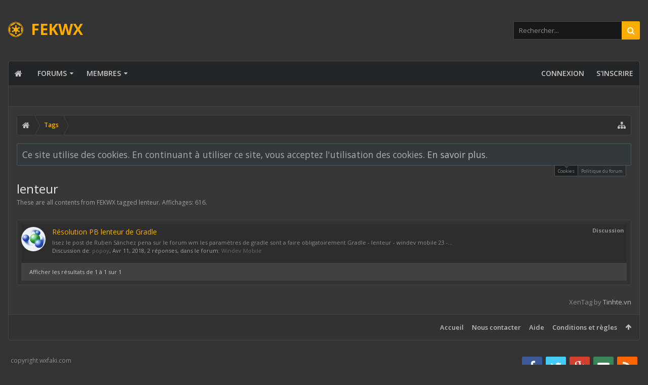

--- FILE ---
content_type: text/css; charset=utf-8
request_url: https://www.fekwx.com/css.php?css=login_bar,moderator_bar,notices,panel_scroller,rellect_adblock_detector,search_results,tinhte_xentag&style=6&dir=LTR&d=1739499057
body_size: 4098
content:
@charset "UTF-8";

/* --- login_bar.css --- */

/** Login bar basics **/

#loginBar .pageContent 
{
	color: rgb(50, 50, 50);
background-color: rgb(107, 166, 94);

}

	

	#loginBar .pageContent
	{
		padding-top: 0;
		position: relative;
		_height: 0px;
	}

	#loginBar a
	{
		color: rgba(255,255,255,.8);

	}

	#loginBar form
	{
		padding: 16px 0;
margin: 0 auto;
display: none;
line-height: 20px;
position: relative;

	}
	
		#loginBar .xenForm .ctrlUnit,		
		#loginBar .xenForm .ctrlUnit > dt label
		{
			margin: 0;
			border: none;
		}
	
		#loginBar .xenForm .ctrlUnit > dd
		{
			position: relative;
		}
	
	#loginBar .lostPassword,
	#loginBar .lostPasswordLogin
	{
		font-size: 11px;
	}
	
	#loginBar .rememberPassword
	{
		font-size: 11px;
	}

	#loginBar .textCtrl
	{
		color: rgb(45, 45, 45);
background: url(rgba.php?r=0&g=0&b=0&a=38); background: rgba(0, 0, 0, 0.15); _filter: progid:DXImageTransform.Microsoft.gradient(startColorstr=#26000000,endColorstr=#26000000);
border-color:  rgb(0, 0, 0); border-color:  rgba(0, 0, 0, 0.15); _border-color:  rgb(0, 0, 0);

	}
	
	#loginBar .textCtrl[type=text]
	{
		font-weight: bold;

	}

	#loginBar .textCtrl:-webkit-autofill /* http://code.google.com/p/chromium/issues/detail?id=1334#c35 */
	{
		background: url(rgba.php?r=0&g=0&b=0&a=38) !important; background: rgba(0, 0, 0, 0.15) !important; _filter: progid:DXImageTransform.Microsoft.gradient(startColorstr=#26000000,endColorstr=#26000000);
		color: rgb(45, 45, 45);
	}

	#loginBar .textCtrl:focus
	{
		background: url(rgba.php?r=0&g=0&b=0&a=76) none; background: rgba(0, 0, 0, 0.3) none; _filter: progid:DXImageTransform.Microsoft.gradient(startColorstr=#4C000000,endColorstr=#4C000000);

	}
	
	#loginBar input.textCtrl.disabled
	{
		color: rgb(159, 159, 159);
background-color: #000;
border-style: dashed;

	}
	
	#loginBar .button
	{
		min-width: 85px;
		*width: 85px;
	}
	
		#loginBar .button.primary
		{
			font-weight: bold;
		}
		
/** changes when eAuth is present **/

#loginBar form.eAuth
{
	-x-max-width: 720px; /* normal width + 170px */
}

	#loginBar form.eAuth .ctrlWrapper
	{
		border-right:  1px dotted rgb(50, 50, 50); border-right:  1px dotted rgba(50, 50, 50, .5); _border-right:  1px dotted rgb(50, 50, 50);
		margin-right: 220px;
		box-sizing: border-box;
	}

	#loginBar form.eAuth #eAuthUnit
	{
		position: absolute;
		top: 0px;
		right: 0;
		width: 200px;
	}

		#eAuthUnit li
		{
			margin-top: 10px;
			line-height: 0;
		}
	
/** handle **/

#loginBar #loginBarHandle label 
{
	font-weight: bold;
font-size: 13px;
color: #FFF;
background-color: rgb(107, 166, 94);
padding: 0 8px;
border-top-left-radius: 0;
border-top-right-radius: 0;
border-bottom-right-radius: 2px;
border-bottom-left-radius: 2px;
position: absolute;
right: 0;
display: inline-block;
text-align: center;
z-index: 1;
line-height: 30px;
height: 30px;

}


@media (max-width:800px)
{
	.Responsive #loginBar form.eAuth .ctrlWrapper
	{
		border-right: none;
		margin-right: 0;
		padding-top: 16px;
	}

	.Responsive #loginBar form.eAuth #eAuthUnit
	{
		position: static;
		width: 200px;
		margin: 0 auto;
	}
}
@media (max-width:610px)
{
	.Responsive #loginBar .xenForm .ctrlUnit > dd {padding-left: 0; padding-right: 0;}
	.Responsive #loginBar form.eAuth #eAuthUnit {width: auto; margin-left: 16px; margin-right: 16px;}
}



/* --- moderator_bar.css --- */

#moderatorBar
{
	background-color: rgb(233, 233, 233);
	border-bottom: 1px solid rgb(115, 115, 115);	
	font-size: 11px;
}

/*#moderatorBar
{
	box-shadow: 0 0 5px rgb(189, 189, 189);
	width: 100%;
	position: fixed;
	top: 0px;
	z-index: 100;
}

body
{
	padding-top: 25px;
}*/

/* clearfix */ #moderatorBar { zoom: 1; } #moderatorBar:after { content: '.'; display: block; height: 0; clear: both; visibility: hidden; }

#moderatorBar .pageContent
{
	padding: 2px 0;
	overflow: auto;
}

#moderatorBar a
{
	display: inline-block;
	padding: 2px 10px;
	border-radius: 3px;
}

#moderatorBar a,
#moderatorBar .itemCount
{
	color: rgb(65, 65, 65);
}

	#moderatorBar a:hover
	{
		text-decoration: none;
		background-color: rgb(201, 201, 201);
		color: rgb(50, 50, 50);
	}

/* TODO: maybe sort out the vertical alignment of the counters so they they are properly centered */

#moderatorBar .itemLabel,
#moderatorBar .itemCount
{
	display: inline-block;
	height: 16px;
	line-height: 16px;
}

#moderatorBar .itemCount
{	
	background: rgb(201, 201, 201);
	padding-left: 6px;
	padding-right: 6px;
	
	text-align: center;
	
	font-weight: bold;
	
	border-radius: 2px;
	text-shadow: none;
}

	#moderatorBar .itemCount.alert
	{
		background: #e03030;
		color: white;
		box-shadow: 2px 2px 5px rgba(0,0,0, 0.25);
	}
	
#moderatorBar .adminLink
{
	float: right;
}

#moderatorBar .permissionTest,
#moderatorBar .permissionTest:hover
{
	background: #e03030;
	color: white;
	box-shadow: 2px 2px 5px rgba(0,0,0, 0.25);
	font-weight: bold;
}

/* --- notices.css --- */

.hasJs .FloatingContainer .Notice
{
	display: none;
}

.FloatingContainer
{
	position: fixed;
	width: 300px;
	z-index: 9997;
	top: auto;
	left: auto;
	bottom: 0;
	right: 20px;
}

.Notices .Notice .blockImage
{
	padding: 10px 0 5px 10px;
}

.Notices .Notice .blockImage,
.FloatingContainer .floatingImage
{
	float: left;
}

.Notices .Notice .blockImage img,
.FloatingContainer .floatingImage img
{
	max-width: 48px;
	max-height: 48px;
}

.Notices .hasImage,
.FloatingContainer .hasImage
{
	margin-left: 64px;
	min-height: 52px;
}

.FloatingContainer .floatingItem
{
	display: block;
	padding: 10px;
	font-size: 11px;
	position: relative;
	margin-bottom: 20px;
	border: 1px solid transparent;
	border-radius: 6px;
	box-shadow: 1px 1px 3px rgba(0,0,0, 0.25);
}

.FloatingContainer .floatingItem.primary
{
	background-color: rgb(45, 45, 45);
	border-color: rgb(65, 65, 65);
}

.FloatingContainer .floatingItem.secondary
{
	color: rgb(168,174,179);
	background-color: rgb(50,57,61);
	border-color: rgb(41,44,46);
}

.FloatingContainer .floatingItem.dark
{
	color: #fff;
	background: black;
	background: url(rgba.php?r=0&g=0&b=0&a=204); background: rgba(0,0,0, 0.8); _filter: progid:DXImageTransform.Microsoft.gradient(startColorstr=#CC000000,endColorstr=#CC000000);
	border-color: #333;
}

.FloatingContainer .floatingItem.light
{
	color: #000;
	background: white;
	background: url(rgba.php?r=255&g=255&b=255&a=204); background: rgba(255,255,255, 0.8); _filter: progid:DXImageTransform.Microsoft.gradient(startColorstr=#CCFFFFFF,endColorstr=#CCFFFFFF);
	border-color: #ddd;
}

.FloatingContainer .floatingItem .title
{
	font-size: 14px;
	padding-bottom: 5px;
	font-weight: bold;
	display: block;
}

.FloatingContainer .floatingItem .DismissCtrl
{
	position: static;
	float: right;
	margin-left: 5px;
	margin-right: -5px;
	margin-top: -5px;
}

.Notices
{
	display: none;
}


	@media (max-width:800px)
	{
		.Responsive .Notice.wide { display: none !important; }
	}
	
	@media (max-width:610px)
	{
		.Responsive .Notice.medium { display: none !important; }
	}
	
	@media (max-width:480px)
	{
		.Responsive .Notice.narrow { display: none !important; }
		
		.Responsive .FloatingContainer
		{
			right: 50%;
			margin-right: -150px;
		}
	}


/* --- panel_scroller.css --- */

.hasJs .Notices.PanelScroller { display: none; }

.PanelScroller .scrollContainer,
.PanelScrollerOff .panel
{
	background-color: rgb(50,57,61);
margin-bottom: 8px;
border: 1px solid rgb(74,84,92);
border-radius: 2px;
font-size: 13pt;

}

.PanelScroller .PanelContainer
{
	position: relative;
	clear: both;
	width: 100%;
	overflow: auto;
}

	.hasJs .PanelScroller .Panels
	{
		position: absolute;
	}

	.PanelScroller .Panels
	{
		clear: both;
		margin: 0;
		padding: 0;
	}
	
		.PanelScroller .panel,
		.PanelScrollerOff .panel
		{
			overflow: hidden;
			position: relative;
			padding: 0 !important;

			background-color: rgb(50,57,61);
padding: 10px;
color: rgb(168,174,179);

		}
			
		.PanelScroller .panel .noticeContent,
		.PanelScrollerOff .panel .noticeContent
		{
			padding: 10px;
		}

/** panel scroller nav **/

.PanelScroller .navContainer
{
	margin: -13px 10px 10px 21px;
overflow: hidden;
zoom: 1;

}

.PanelScroller .navControls
{
	float: right;
}

/* clearfix */ .PanelScroller .navControls { zoom: 1; } .PanelScroller .navControls:after { content: '.'; display: block; height: 0; clear: both; visibility: hidden; }

	.PanelScroller .navControls a
	{
		font-size: 9px;
color: rgb(141, 141, 141);
background-color: rgb(41,44,46);
padding: 5px 6px 4px;
margin-left: -1px;
float: left;
display: block;
position: relative;

		
		border: 1px solid rgb(74,84,92);
border-radius: 2px;
		border-radius: 0;
	}
	
		.PanelScroller .navControls > a:first-child
		{
			border-bottom-left-radius: 2px;
		}
		
		.PanelScroller .navControls > a:last-child
		{
			border-bottom-right-radius: 2px;
		}
		
		.PanelScroller .navControls a:hover
		{
			text-decoration: none;
background-color: rgb(45, 45, 45);

		}
		
		.PanelScroller .navControls a.current
		{
			background-color: rgb(28,30,32);

		}
		
			.PanelScroller .navControls a .arrow
			{
				display: none;
			}
			
			.PanelScroller .navControls a.current span
			{
				display: block;
				line-height: 0px;
				width: 0px;
				height: 0px;
				border-top: 5px solid rgb(65, 65, 65);
				border-right: 5px solid transparent;
				border-bottom: 1px none black;
				border-left: 5px solid transparent;
				-moz-border-bottom-colors: rgb(65, 65, 65);
				position: absolute;
			}
			
			.PanelScroller .navControls a.current .arrow
			{
				border-top-color: rgb(74,84,92);
				top: 0px;
				left: 50%;
				margin-left: -5px;
			}
			
				.PanelScroller .navControls a .arrow span
				{
					border-top-color: rgb(50,57,61);
					top: -6px;
					left: -5px;
				}
				
/* notices */

.Notices .panel .noticeContent
{
	padding-right: 25px;
}

/* --- rellect_adblock_detector.css --- */

.AdBlockOn
{
	display: none;
}

.adblock_detector .alertIcon
{
	background-image: url('styles/uix_dark/xenforo/xenforo-ui-sprite.png');
background-repeat: no-repeat;
background-position: -49px -33px;
margin-top: 2px;
margin-right: 4px;
float: left;
width: 15px;
height: 15px;

}

.adblock_detector .errorMessage
{
	margin-left: 19px;
}

.adblock_detector a.close 
{
	font-weight: bold;
font-size: 13pt;
font-family: Arial, sans-serif;
color: #ddd;
background-color: #808080;
padding: 2px;
margin-bottom: 10px;
margin-left: 10px;
border-radius: 50%;
display: block;
float: right;
text-align: center;
line-height: 12px;
cursor: pointer;
width: 12px;
height: 12px;

}

/* Type: Floating Message -- */
.adblock_floating_message
{
	background-color: #fcfcda;
box-shadow: 0px 2px 10px 2px rgba(0,0,0,0.5);
position: fixed;
top: 0;
right: 0;
z-index: 9999;
width: 100%;

}

.adblock_floating_message .errorDetails
{
	padding: 10px;
}
/* -- Type: Floating Message */

/* Type: Notice -- */
.adblock_notice
{
	background-color: rgb(50,57,61);
margin-bottom: 8px;
border: 1px solid rgb(74,84,92);
border-radius: 2px;
font-size: 13pt;

}

.adblock_notice .errorDetails
{
	color: rgb(20,20,20);
padding: 10px;
background: #FCD4D4 url('styles/uix_dark/xenforo/gradients/category-23px-light.png') repeat-x top left;

}
/* -- Type: Notice */

/* Type: Notification -- */
.adblock_notification
{
	margin-top: 5px;
border: 1px solid #eba4a4;
border-radius: 5px;
position: relative;
box-shadow: 2px 2px 5px 0 rgba(0,0,0, 0.4);
width: 270px;

}

.adblock_notification_content
{
	font-size: 11px;
color: rgb(20,20,20);
padding: 10px;
border: 2px solid #fff;
border-radius: 4px;
background: rgb(235, 164, 164) url('styles/uix_dark/xenforo/gradients/category-23px-light.png') repeat-x top left; background: rgba(235, 164, 164, 0.9) url('styles/uix_dark/xenforo/gradients/category-23px-light.png') repeat-x top left;

}
/* -- Type: Notification */

/* --- search_results.css --- */

.searchResultsList
{
}

.searchResultSummary
{
	overflow: hidden; zoom: 1;
}

	.searchResultSummary .resultCount
	{
		float: left;
	}
	
	.searchResultSummary .nextLink
	{
		float: right;
	}
	
.olderMessages
{
	padding: 5px 10px;
	font-size: 11px;
	text-align: center;
}

.searchResult
{
	border-bottom: 1px solid rgb(50, 50, 50);
	padding: 0;
	padding-bottom: 10px;
	overflow: hidden; zoom: 1;
}

	.searchResult .avatar
	{
		float: left;
		margin: 5px 0;
	}
	
	.searchResult .avatar img
	{
		/*width: 36px;*/
	}
	
	.searchResult .main
	{
		padding: 5px;
		margin-left: 56px;
	}
	
	.searchResult .titleText
	{
		overflow: hidden; zoom: 1;
		margin-bottom: 2px;
	}
	
		.searchResult .title
		{
			font-size: 14px;
line-height: 20px;

		}
		
			.searchResult .contentType
			{
				float: right;
				color: rgb(144, 144, 144);
				font-weight: bold;
				font-size: 11px;
			}
	
	.searchResult .meta
	{
		margin-bottom: 2px;
		font-size: 11px;
		color: rgb(159, 159, 159);
		overflow: hidden; zoom: 1;
	}
	
		.searchResult .meta a
		{
			color: rgb(102, 102, 102);
		}
	
	.searchResult .InlineModCheck
	{
		vertical-align: top;
	}
	
	.searchResult .snippet
	{
		margin-bottom: 2px;
	}
	
		.searchResult .snippet a
		{
			color: rgb(141, 141, 141);
			text-decoration: none;
			font-size: 11px;
		}

.searchResult.InlineModChecked
{
	background-color: rgb(59, 25, 25);

}

.searchWarnings
{
	color: rgb(102, 102, 102);
	font-size: 11px;
}

.sidebar .avatarList.userResults .avatar img
{
	width: auto;
	height: auto;
}

/* --- tinhte_xentag.css --- */

.Tinhte_XenTag_Copyright {
	float: right;
}


a.Tinhte_XenTag_TagLink:link,
a.Tinhte_XenTag_TagLink:visited,
a.Tinhte_XenTag_TagLink:hover,
a.Tinhte_XenTag_TagLink:focus {
	background: url('styles/uix_dark/Tinhte/XenTag/tag.png') bottom right no-repeat !important;
	display: inline !important;
	margin: 0 !important;
	padding: 0 12px 0 0 !important;
}


#TagPanes.sectionMain {
	border-top: 0;
	border-top-left-radius: 0;
	border-top-right-radius: 0;
	margin-top: 0;
}


--- FILE ---
content_type: text/css; charset=utf-8
request_url: https://www.fekwx.com/css.php?css=EXTRA&style=6&dir=LTR&d=1739499057
body_size: 12
content:
@charset "UTF-8";

/* --- EXTRA.css --- */



.previewTooltip.tagPreview .text {
	margin-left: 0;
}


--- FILE ---
content_type: text/plain
request_url: https://www.google-analytics.com/j/collect?v=1&_v=j102&a=466447955&t=pageview&_s=1&dl=https%3A%2F%2Fwww.fekwx.com%2Ftags%2Flenteur%2F&ul=en-us%40posix&dt=lenteur%20%7C%20FEKWX&sr=1280x720&vp=1280x720&_u=IEBAAEABAAAAACAAI~&jid=1915707360&gjid=1956033850&cid=589732135.1768899242&tid=UA-111672050-1&_gid=294284839.1768899242&_r=1&_slc=1&z=1067020322
body_size: -449
content:
2,cG-B385F0HGRQ